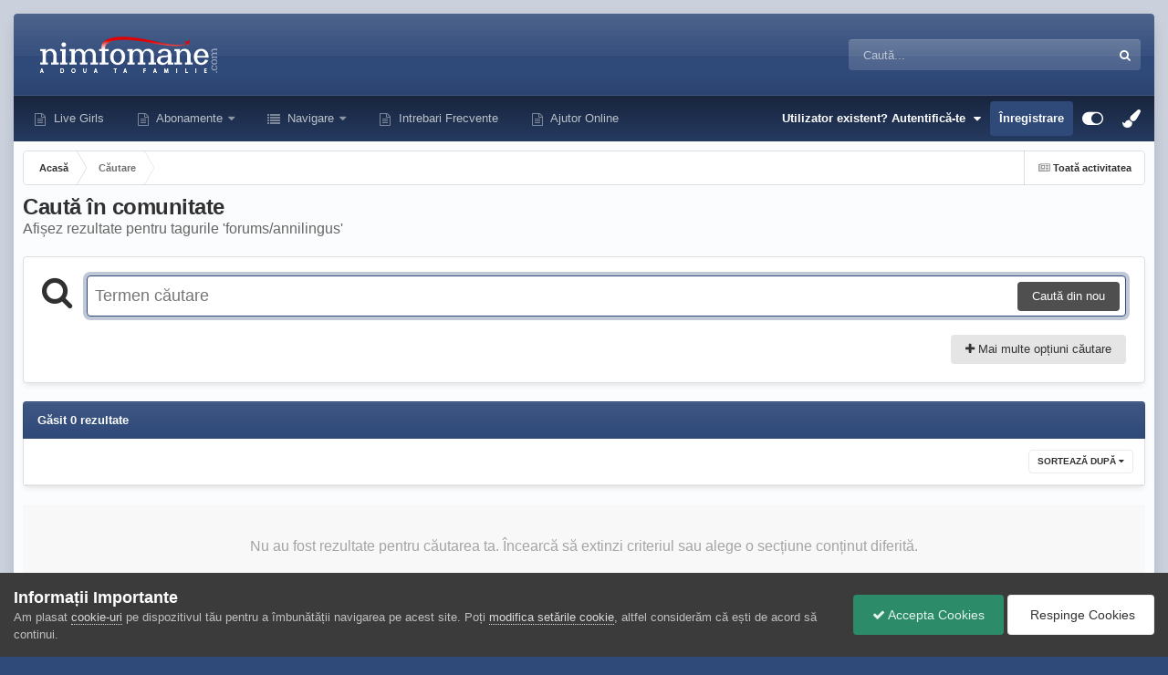

--- FILE ---
content_type: application/javascript; charset=utf-8
request_url: https://nimfomane.com/forum/uploads/javascript_global/root_map.js?v=3fcdc159e01769084921
body_size: 168
content:
var ipsJavascriptMap={"faq":{"front_global":"https://nimfomane.com/forum/uploads/javascript_faq/front_front_global.js"},"core":{"global_core":"https://nimfomane.com/forum/uploads/javascript_core/global_global_core.js","front_system":"https://nimfomane.com/forum/uploads/javascript_core/front_front_system.js","front_core":"https://nimfomane.com/forum/uploads/javascript_core/front_front_core.js","front_statuses":"https://nimfomane.com/forum/uploads/javascript_core/front_front_statuses.js","front_profile":"https://nimfomane.com/forum/uploads/javascript_core/front_front_profile.js","front_streams":"https://nimfomane.com/forum/uploads/javascript_core/front_front_streams.js","front_search":"https://nimfomane.com/forum/uploads/javascript_core/front_front_search.js","front_messages":"https://nimfomane.com/forum/uploads/javascript_core/front_front_messages.js","front_widgets":"https://nimfomane.com/forum/uploads/javascript_core/front_front_widgets.js","front_modcp":"https://nimfomane.com/forum/uploads/javascript_core/front_front_modcp.js","front_ignore":"https://nimfomane.com/forum/uploads/javascript_core/front_front_ignore.js","admin_core":"https://nimfomane.com/forum/uploads/javascript_core/admin_admin_core.js","admin_dashboard":"https://nimfomane.com/forum/uploads/javascript_core/admin_admin_dashboard.js","admin_system":"https://nimfomane.com/forum/uploads/javascript_core/admin_admin_system.js","admin_files":"https://nimfomane.com/forum/uploads/javascript_core/admin_admin_files.js","admin_support":"https://nimfomane.com/forum/uploads/javascript_core/admin_admin_support.js","admin_members":"https://nimfomane.com/forum/uploads/javascript_core/admin_admin_members.js","admin_settings":"https://nimfomane.com/forum/uploads/javascript_core/admin_admin_settings.js"},"forums":{"front_topic":"https://nimfomane.com/forum/uploads/javascript_forums/front_front_topic.js","front_forum":"https://nimfomane.com/forum/uploads/javascript_forums/front_front_forum.js"},"gallery":{"front_browse":"https://nimfomane.com/forum/uploads/javascript_gallery/front_front_browse.js","front_global":"https://nimfomane.com/forum/uploads/javascript_gallery/front_front_global.js","front_view":"https://nimfomane.com/forum/uploads/javascript_gallery/front_front_view.js","front_submit":"https://nimfomane.com/forum/uploads/javascript_gallery/front_front_submit.js"},"cms":{"front_records":"https://nimfomane.com/forum/uploads/javascript_cms/front_front_records.js"},"nexus":{"front_support":"https://nimfomane.com/forum/uploads/javascript_nexus/front_front_support.js","front_store":"https://nimfomane.com/forum/uploads/javascript_nexus/front_front_store.js","front_checkout":"https://nimfomane.com/forum/uploads/javascript_nexus/front_front_checkout.js","front_subscriptions":"https://nimfomane.com/forum/uploads/javascript_nexus/front_front_subscriptions.js","admin_support":"https://nimfomane.com/forum/uploads/javascript_nexus/admin_admin_support.js","admin_store":"https://nimfomane.com/forum/uploads/javascript_nexus/admin_admin_store.js","global_gateways":"https://nimfomane.com/forum/uploads/javascript_nexus/global_global_gateways.js"},"blog":{"front_browse":"https://nimfomane.com/forum/uploads/javascript_blog/front_front_browse.js"},"downloads":{"front_view":"https://nimfomane.com/forum/uploads/javascript_downloads/front_front_view.js"}};;